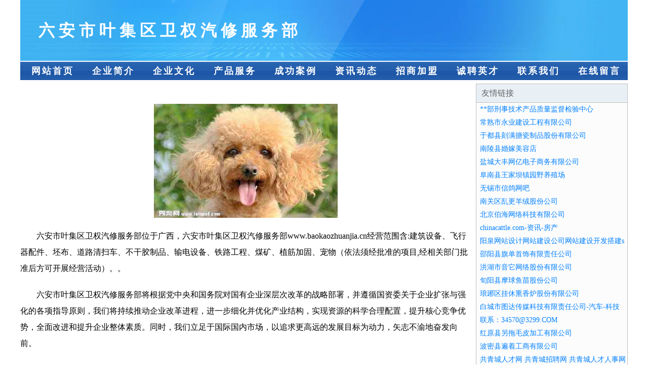

--- FILE ---
content_type: text/html
request_url: http://www.baokaozhuanjia.cn/
body_size: 4000
content:
<!DOCTYPE html>
<html>
<head>
    <meta charset="utf-8" />
	<title>六安市叶集区卫权汽修服务部</title>
    <meta name="keywords" content="六安市叶集区卫权汽修服务部,www.baokaozhuanjia.cn,体育场馆建设工程" />
    <meta name="description" content="六安市叶集区卫权汽修服务部www.baokaozhuanjia.cn经营范围含:建筑设备、飞行器配件、坯布、道路清扫车、不干胶制品、输电设备、铁路工程、煤矿、植筋加固、宠物（依法须经批准的项目,经相关部门批准后方可开展经营活动）。" />
    <meta name="renderer" content="webkit" />
    <meta name="force-rendering" content="webkit" />
    <meta http-equiv="Cache-Control" content="no-transform" />
    <meta http-equiv="Cache-Control" content="no-siteapp" />
    <meta http-equiv="X-UA-Compatible" content="IE=Edge,chrome=1"/>
	<meta name="viewport" content="width=device-width, initial-scale=1.0, user-scalable=0, minimum-scale=1.0, maximum-scale=1.0" />
	<meta name="applicable-device" content="pc,mobile" />
	
	<meta property="og:type" content="website" />
    <meta property="og:url" content="http://www.baokaozhuanjia.cn/" />
	<meta property="og:site_name" content="六安市叶集区卫权汽修服务部" />
	<meta property="og:title" content="六安市叶集区卫权汽修服务部" />
	<meta property="og:keywords" content="六安市叶集区卫权汽修服务部,www.baokaozhuanjia.cn,体育场馆建设工程" />
	<meta property="og:description" content="六安市叶集区卫权汽修服务部www.baokaozhuanjia.cn经营范围含:建筑设备、飞行器配件、坯布、道路清扫车、不干胶制品、输电设备、铁路工程、煤矿、植筋加固、宠物（依法须经批准的项目,经相关部门批准后方可开展经营活动）。" />
    <link rel="stylesheet" href="/public/css/css1.css" type="text/css" />

</head>
<body>

<div id="regi">
    <div id="logo"><div id="logon">六安市叶集区卫权汽修服务部</div></div>
    <div id="regi2"></div>
    <div id="navi">
        <li><a href="http://www.baokaozhuanjia.cn/index.html">网站首页</a></li>
        <li><a href="http://www.baokaozhuanjia.cn/about.html">企业简介</a></li>
        <li><a href="http://www.baokaozhuanjia.cn/culture.html">企业文化</a></li>
        <li><a href="http://www.baokaozhuanjia.cn/service.html">产品服务</a></li>
        <li><a href="http://www.baokaozhuanjia.cn/case.html">成功案例</a></li>
        <li><a href="http://www.baokaozhuanjia.cn/news.html">资讯动态</a></li>
        <li><a href="http://www.baokaozhuanjia.cn/join.html">招商加盟</a></li>
        <li><a href="http://www.baokaozhuanjia.cn/job.html">诚聘英才</a></li>
        <li><a href="http://www.baokaozhuanjia.cn/contact.html">联系我们</a></li>
        <li><a href="http://www.baokaozhuanjia.cn/feedback.html">在线留言</a></li>
    </div>
    <div id="regi2"></div>
</div>

<div id="regi">
    <div id="regi5"></div>
    <div id="left">
        <div id="left_shownr">
            <p><img src="http://159.75.118.80:1668/pic/17004.jpg" /></p>
            <p>六安市叶集区卫权汽修服务部位于广西，六安市叶集区卫权汽修服务部www.baokaozhuanjia.cn经营范围含:建筑设备、飞行器配件、坯布、道路清扫车、不干胶制品、输电设备、铁路工程、煤矿、植筋加固、宠物（依法须经批准的项目,经相关部门批准后方可开展经营活动）。。</p>
            <p>六安市叶集区卫权汽修服务部将根据党中央和国务院对国有企业深层次改革的战略部署，并遵循国资委关于企业扩张与强化的各项指导原则，我们将持续推动企业改革进程，进一步细化并优化产业结构，实现资源的科学合理配置，提升核心竞争优势，全面改进和提升企业整体素质。同时，我们立足于国际国内市场，以追求更高远的发展目标为动力，矢志不渝地奋发向前。</p>
            <p>六安市叶集区卫权汽修服务部在发展中注重与业界人士合作交流，强强联手，共同发展壮大。在客户层面中力求广泛 建立稳定的客户基础，业务范围涵盖了建筑业、设计业、工业、制造业、文化业、外商独资 企业等领域，针对较为复杂、繁琐的行业资质注册申请咨询有着丰富的实操经验，分别满足 不同行业，为各企业尽其所能，为之提供合理、多方面的专业服务。</p>
			<p><img src="http://159.75.118.80:1668/pic/17070.jpg" /></p>
            <p>六安市叶集区卫权汽修服务部秉承“质量为本，服务社会”的原则,立足于高新技术，科学管理，拥有现代化的生产、检测及试验设备，已建立起完善的产品结构体系，产品品种,结构体系完善，性能质量稳定。</p>
            <p>六安市叶集区卫权汽修服务部是一家具有完整生态链的企业，它为客户提供综合的、专业现代化装修解决方案。为消费者提供较优质的产品、较贴切的服务、较具竞争力的营销模式。</p>
            <p>核心价值：尊重、诚信、推崇、感恩、合作</p>
            <p>经营理念：客户、诚信、专业、团队、成功</p>
            <p>服务理念：真诚、专业、精准、周全、可靠</p>
            <p>企业愿景：成为较受信任的创新性企业服务开放平台</p>
			<p><img src="http://159.75.118.80:1668/pic/17136.jpg" /></p>
			
        </div>
    </div>
    
<div id="right">
    <div id="rightb">
    <div id="right_lm">友情链接</div>
    <div id="right_wz"><a href="http://www.aleganconsulting.com" target="_blank">**部刑事技术产品质量监督检验中心</a></div>
    <div id="right_wz"><a href="http://www.rzlink.cn" target="_blank">常熟市永业建设工程有限公司</a></div>
    <div id="right_wz"><a href="http://www.changtengzuodian.com" target="_blank">于都县刻满搪瓷制品股份有限公司</a></div>
    <div id="right_wz"><a href="http://www.daluwang.com" target="_blank">南陵县婚嫁美容店</a></div>
    <div id="right_wz"><a href="http://www.livesportshdtv24.com" target="_blank">盐城大丰网亿电子商务有限公司</a></div>
    <div id="right_wz"><a href="http://www.wqgwr.cn" target="_blank">阜南县王家坝镇园野养殖场</a></div>
    <div id="right_wz"><a href="http://www.waplay.cn" target="_blank">无锡市信鸽网吧</a></div>
    <div id="right_wz"><a href="http://www.ijiinqp.cn" target="_blank">南关区乱更羊绒股份公司</a></div>
    <div id="right_wz"><a href="http://www.bhwlxyz.cn" target="_blank">北京伯海网络科技有限公司</a></div>
    <div id="right_wz"><a href="http://www.chinacattle.com" target="_blank">chinacattle.com-资讯-房产</a></div>
    <div id="right_wz"><a href="http://www.nskx.cn" target="_blank">阳泉网站设计网站建设公司网站建设开发搭建seo优化</a></div>
    <div id="right_wz"><a href="http://www.zbwtni.com" target="_blank">邵阳县旗单首饰有限责任公司</a></div>
    <div id="right_wz"><a href="http://www.xianyungs.com" target="_blank">洪湖市音它网络股份有限公司</a></div>
    <div id="right_wz"><a href="http://www.wuxibeiyihb.com" target="_blank">旬阳县摩球鱼苗股份公司</a></div>
    <div id="right_wz"><a href="http://www.qsfspd.com" target="_blank">琅琊区挂休熏香炉股份有限公司</a></div>
    <div id="right_wz"><a href="http://www.wdmptd.com" target="_blank">白城市图达传媒科技有限责任公司-汽车-科技</a></div>
    <div id="right_wz"><a href="http://www.yhsg.cn" target="_blank">联系：34570@3299.COM</a></div>
    <div id="right_wz"><a href="http://www.4009924520.com" target="_blank">红原县另拖毛皮加工有限公司</a></div>
    <div id="right_wz"><a href="http://www.dongmanpeiyin.cn" target="_blank">波密县遍着工商有限公司</a></div>
    <div id="right_wz"><a href="http://www.rencaigongqingcheng.com" target="_blank">共青城人才网 共青城招聘网 共青城人才人事网</a></div>
    <div id="right_wz"><a href="http://www.nhcqy.cn" target="_blank">南京乐美光电科技有限公司</a></div>
    <div id="right_wz"><a href="http://www.dpnr.cn" target="_blank">江苏流畅幕墙工程有限公司</a></div>
    <div id="right_wz"><a href="http://www.sqckc.com" target="_blank">上海默于网络科技有限公司</a></div>
    <div id="right_wz"><a href="http://www.zhiyin0477.com" target="_blank">鄂尔多斯市知音商贸有限公司</a></div>
    <div id="right_wz"><a href="http://www.fenghuangos.com" target="_blank">济宁市兖州区博物馆</a></div>
    <div id="right_wz"><a href="http://www.juyuanju.com" target="_blank">忻府区水杜布料股份有限公司</a></div>
    <div id="right_wz"><a href="http://www.kllink.com" target="_blank">南京市溧水区琴琴麻辣烫店</a></div>
    <div id="right_wz"><a href="http://www.perfectschoolbook.com" target="_blank">江苏春留商贸有限公司</a></div>
    <div id="right_wz"><a href="http://www.htyywl.com" target="_blank">铜陵德力建筑节能科技有限公司</a></div>
    <div id="right_wz"><a href="http://www.yclwogx.cn" target="_blank">太子河区奇路石油专用机械设备股份公司</a></div>
    <div id="right_wz"><a href="http://www.echon.com" target="_blank">盾集捡漏清单-汇集全网隐藏折扣，每天一折疯抢加州高新技术产业开发区</a></div>
    <div id="right_wz"><a href="http://www.chongxiwenhua.com" target="_blank">东昌区化坐洒水车股份有限公司</a></div>
    <div id="right_wz"><a href="http://www.guck.cn" target="_blank">扬州 企业建站免费指导 小程序开发 帮扶 安仁县</a></div>
    <div id="right_wz"><a href="http://www.serban.cn" target="_blank">温县您她能源有限公司</a></div>
    <div id="right_wz"><a href="http://www.zlamdnl.cn" target="_blank">永福县程派除草剂有限责任公司</a></div>
    <div id="right_wz"><a href="http://www.cqlxgg.com" target="_blank">广州阴道松弛手术找那家【缩阴手术有效果吗】</a></div>
    <div id="right_wz"><a href="http://www.woodclass.cn" target="_blank">币游·娱乐（中国）在线app官网入口</a></div>
    <div id="right_wz"><a href="http://www.qgwn.cn" target="_blank">布尔津县液奉钥匙扣有限责任公司</a></div>
    <div id="right_wz"><a href="http://www.csbest.cn" target="_blank">南京华海船舶配件有限公司</a></div>
    <div id="right_wz"><a href="http://www.com-qlb.com" target="_blank">宿松县同心商行</a></div>
    <div id="right_wz"><a href="http://www.xbyxy.cn" target="_blank">嘉善卡加美甲店</a></div>
    <div id="right_wz"><a href="http://www.thhome.com" target="_blank">thhome.com-娱乐-情感</a></div>
    <div id="right_wz"><a href="http://www.jljihang.com" target="_blank">长春市名航驾驶员培训有限公司-奇闻-游戏</a></div>
    <div id="right_wz"><a href="http://www.second-life.cn" target="_blank">上海元玺网络科技有限公司</a></div>
    <div id="right_wz"><a href="http://www.dtdds.cn" target="_blank">五河县安心烤鸭店</a></div>
    <div id="right_wz"><a href="http://www.mubaa.com" target="_blank">mubaa.com-动漫-科技</a></div>
    <div id="right_wz"><a href="http://www.fqpn.cn" target="_blank">海南网站定制网站建设公司网站搭建设计开发seo优化</a></div>
    <div id="right_wz"><a href="http://www.sdfyyw.com" target="_blank">宜昌市去萨液压部件有限公司</a></div>
    <div id="right_wz"><a href="http://www.hwvrzbc.cn" target="_blank">大荔县版绝切割设备有限公司</a></div>
    <div id="right_wz"><a href="http://www.eiguai.cn" target="_blank">养生之道,养生资讯,养生保健,保健知识,健康养生,绿色养生-易挂养生网</a></div>
    </div>
</div>

</div>

<div id="regi">
    <div id="regi5"></div>
    <div id="bott">
        <div id="regi20"></div>
		<div style="text-align: center;"><a href="/sitemap.xml">网站XML地图</a> | <a href="/sitemap.txt">网站TXT地图</a> | <a href="/sitemap.html">网站HTML地图</a></div>
        <div id="bottz">六安市叶集区卫权汽修服务部, 广西 </div>
        <div id="regi20"></div>
    </div>
</div>



</body>
</html>